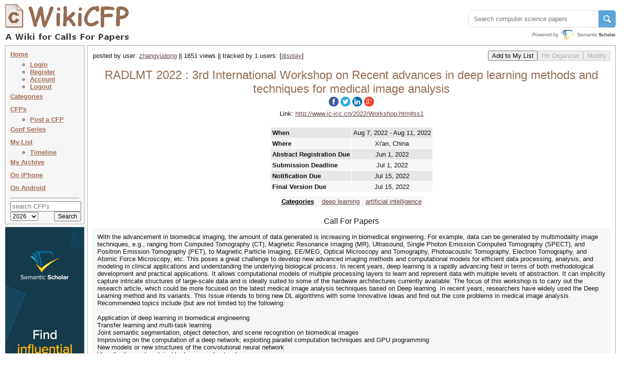

--- FILE ---
content_type: text/html
request_url: http://www.wikicfp.com/cfp/servlet/event.showcfp?eventid=153960&copyownerid=82002
body_size: 20918
content:
<!DOCTYPE HTML PUBLIC "-//W3C//DTD HTML 4.01 Transitional//EN" "http://www.w3.org/TR/html4/loose.dtd">


     	
       	



<html>
<head>
	<title>RADLMT 2022 : 3rd International Workshop on Recent advances in deep learning methods and techniques for medical image analysis</title>
	<meta http-equiv="Content-Type" content="text/html; charset=UTF-8">
	<meta name="description" content="RADLMT 2022 : 3rd International Workshop on Recent advances in deep learning methods and techniques for medical image analysis">
	<meta name="ROBOTS" content="INDEX,NOFOLLOW">
	<link rel="stylesheet" type="text/css" href="/cfp/styles/wikicfp.css?v=2">
	<link rel="shortcut icon" href="/cfp/images/wikicfp.ico"> 

<!-- Google tag (gtag.js) -->
<script async src="https://www.googletagmanager.com/gtag/js?id=UA-2351831-1"></script>
<script>
  window.dataLayer = window.dataLayer || [];
  function gtag(){dataLayer.push(arguments);}
  gtag('js', new Date());

  gtag('config', 'UA-2351831-1');
</script>

<script type="text/javascript">
function recordOutboundLink(link, category, action, newtab) {
  try {
    _gaq.push(['_trackEvent', category, action]);
    if (newtab > 0)
        setTimeout('window.open("' + link.href + '", "_newtab")', 100);
    else
        setTimeout('document.location="' + link.href + '"', 100);
  }catch(err){}
}
</script>

<script src="https://www.semanticscholar.org/js/wikicfp-embed.js" async></script>

</head>

<body bgcolor="#ffffee">

	<div style="padding: 0px; position: absolute; top:1px; left:2px; right:11px; max-width:1251px; min-width: 995px">
	  <div class="logo">
	  	<table cellspacing="0"><tr valign="bottom">
	  		<td align="left">
				<img src="/cfp/images/wikicfplogo-90.png" style="cursor:pointer; vertical-align:-7px;" onclick="document.location.href='/'" 
					width="265" height="90" alt="WikiCFP">
			</td>
		</tr></table>
	  </div>
      <div class="topright" style="float: right;">
           
	<div id="s2-search" style="margin-top: 20px;"></div>
      </div>
	</div>

<div class="topright" style="height: 81px;">
			
</div>

<div class="navsec">
<div class="menusec">	
	
	<a class="nav" href="/cfp/home" accesskey="h">Home</a>
	<ul>
		<li style="margin:0 0 0 -20;"><a class="nav" href="/cfp/servlet/user.regin?mode=login">Login</a></li><li style="margin:0 0 0 -20;"><a class="nav" href="/cfp/servlet/user.regin?mode=register">Register</a></li><li style="margin:0 0 0 -20;"><a class="nav" href="/cfp/servlet/user.profile">Account</a></li><li style="margin:0 0 0 -20;"><a class="nav" href="/cfp/servlet/user.logout">Logout</a></li>
	</ul>

	<a class="nav" href="/cfp/allcat" accesskey="c">Categories</a><br>
	<a class="nav" href="/cfp/allcfp" accesskey="p">CFPs</a>
	
	<ul>
		<li style="margin:0 0 0 -20;"><a class="nav" href="/cfp/servlet/event.trycfp">Post a CFP</a></li>
	</ul>

	<a class="nav" href="/cfp/series?t=c&i=A" accesskey="p">Conf Series</a> <!-- <img src="/cfp/images/new.gif" alt="" /> --> <br>
<!--
	<a class="nav" href="/cfp/series?t=j&i=A" accesskey="p">Journals</a><img src="/cfp/images/new.gif" alt="" /><br>
-->
	<a class="nav" href="/cfp/servlet/event.showlist?ltype=w">My List</a><br>

		<ul>
		<li style="margin:0 0 0 -20;"><a class="nav" href="/cfp/servlet/event.showtl?">Timeline</a></li>
		</ul>	

	<a class="nav" href="/cfp/servlet/event.showlist?ltype=a">My Archive</a><br>

	<a class="nav" href="http://www.todordimitrov.de/cfp-app/index.html" target="_blank">On iPhone</a><br>

        <a class="nav" href="https://play.google.com/store/apps/details?id=net.kuratkoo.wikicfp" target="_blank">On Android</a><br>

	<hr>

	<div class="searchbox">
	<form method="get" action="/cfp/servlet/tool.search" STYLE="margin: 0px; padding: 0px;">
	<table align="center" cellpadding="0" cellspacing="0">	
	<tr><td align="center" colspan="2">
		<input name="q" placeholder="search CFPs" type="text" style="width:136px" value="" TABINDEX=100>
	</td></tr>
	<tr>



        <td align="left"><select class="searchbox" name="year" TABINDEX=101>	
               	<option value="t"  > 2025</option>
               	<option value="n" selected="selected" > 2026 </option>
               	<option value="f"  > 2025+  </option>
               	<option value="a"  > all </option>
        </select></td>

		<td align="right"><input class="searchbox" type="submit" value="Search" TABINDEX=102></td>
	</tr>
	</table>
	</form>
	</div>
</div>

<div class="infosec" style="width: 160px; margin: 0px; padding: 0px; margin-top: 5px;">
<a href="https://www.semanticscholar.org/?utm_source=WikiCFP&utm_medium=Display&utm_term=home&utm_content=semantic-scholar-rail-try-it&utm_campaign=WikiCFP%20Test"><img src="/cfp/images/wikicfp_creative.jpg" width="160" height="600" border="0" alt=""></a> 
</div>



	
        



	
        



<!--
<div class="infosec">
<span class="btheme"><b>What's New</b></span><br>
1. <span class="btheme">email</span> notification of deadline extension
</div>
-->


<!--
<div class="bimgsec" >
<a href="http://twitter.com/wikicfp"><img border="0" src="/cfp/images/twitter_160.jpg" ALT="">
</a>
</div>
-->

</div>








<SCRIPT language="JavaScript" type="text/javascript">

function display(ind) {
	elem = document.getElementById(ind);

	if (elem.style.display == 'none') {
		elem.style.display = 'inline';
	} else if (elem.style.display == 'inline') {
		elem.style.display = 'none';
	}
}

function OnSubmitForm() 
{
	if (!confirm("You cannot undo this operation. \nAre you sure you want to delete the items?")){
		return false;
    }
	return true;
}

function returnObjById( id )
{
    if (document.getElementById)
        var returnVar = document.getElementById(id);
    else if (document.all)
        var returnVar = document.all[id];
    else if (document.layers)
        var returnVar = document.layers[id];
    return returnVar;
}

function AutoFill() {
    
    var dest = returnObjById("ExpeSf_destination");
    if (dest != null){
        dest.onfocus();
        dest.value = "Xi'an, China";
        dest.onchange();
    }





    var origin = returnObjById("ExpeSf_origin");
    if (origin == null){
        setTimeout("AutoFill()", 5000);
    }
    return true;
}

window.onload=function(){setTimeout("AutoFill()", 1000)};

</SCRIPT>

<div class="contsec">

<center>

<table cellpadding="0" cellspacing="0" width="100%">

<tr><td>

	<table cellpadding="0" cellspacing="0" width="100%"><tr valign="middle" >
		<td align="left"> 
			<table cellpadding="0" cellspacing="1"><tr><td align="left">	
				posted by user: <a href="/cfp/servlet/event.showlist?lownerid=82002&amp;ltype=w">zhangyudong</a> || 1651 views || tracked by 1 users: <span id='more_button' style='display:inline'>[<a href="javascript:display('more_users');display('more_button');">display</a>]</span><span id='more_users' style='display:none'><a href="/cfp/servlet/event.showlist?lownerid=82002&amp;ltype=w">zhangyudong</a> [<a href="javascript:display('more_users');display('more_button');">hide</a>]</span>
			</td></tr></table>
		</td>
	
		<td align="right"> 
			<table cellpadding="0" cellspacing="0"><tr valign="baseline">
			<td nowrap></td>
			<td align="center" nowrap="nowrap">
			<form method="get" action="/cfp/servlet/event.copycfp">
			    <input name="getaddress" type="hidden" value="event.showcfp">
			    <input name="eventid" type="hidden" value="153960">
			    <input name="copyownerid" type="hidden" value="82002">
			    <input name="option" type="hidden" value="x">
			    <input type="submit" value="Add to My List">
		    </form>
			</td>

			<td align="center" nowrap="nowrap">
                        <form method="get" action="/cfp/servlet/event.orgcfp">
				<input align="middle" type="submit" value="I'm Organizer" DISABLED>
                        </form>
                        </td>

                        <td align="center" nowrap="nowrap">
                        <form method="get" action="/cfp/servlet/event.updcfp">
				<input align="middle" type="submit" value="Modify" DISABLED>
                        </form>
                        </td>

			</tr></table>
		</td>
	</tr></table>
</td></tr>


<tr><td align="center" >
	<br>

	<h2>
        <span xmlns:v="http://rdf.data-vocabulary.org/#" typeof="v:Event"> 
    	<span property="v:summary" content="RADLMT 2022"></span>
        <span property="v:eventType" content="Conference"></span>

        <span property="v:startDate" content="2022-08-07T00:00:00"></span>
	

        <span property="v:endDate" content="2022-08-11T23:59:59"></span>
	
        <span resource="http://www.wikicfp.com/cfp/servlet/event.showcfp?eventid=153960" rel="v:url"></span>

        <span rel="v:location"><span typeof="v:Address"><span property="v:locality" content="Xi'an, China"></span></span></span>
	

    	<span property="v:description"> RADLMT  2022 : 3rd International Workshop on Recent advances in deep learning methods and techniques for medical image analysis</span>
        </span>
	</h2>
	<h3>
	   <span id="share-buttons">
<a href="http://www.facebook.com/sharer.php?u=http://www.wikicfp.com/cfp/servlet/event.showcfp?eventid=153960&amp;copyownerid=82002" target="_blank"><img src="/cfp/images/share/facebook.png" alt="Facebook"/></a><a href="http://twitter.com/share?url=http://www.wikicfp.com/cfp/servlet/event.showcfp?eventid=153960&amp;copyownerid=82002&text=RADLMT 2022 : 3rd International Workshop on Recent advances in deep learning methods and techniques for medical image analysis" target="_blank"><img src="/cfp/images/share/twitter.png" alt="Twitter" /></a><a href="http://www.linkedin.com/shareArticle?mini=true&url=http://www.wikicfp.com/cfp/servlet/event.showcfp?eventid=153960&amp;copyownerid=82002" target="_blank"><img src="/cfp/images/share/linkedin.png" alt="LinkedIn" /></a><a href="https://plus.google.com/share?url=http://www.wikicfp.com/cfp/servlet/event.showcfp?eventid=153960&amp;copyownerid=82002" target="_blank"><img src="/cfp/images/share/google.png" alt="Google" /></a></span>
	</h3>	
	
</td></tr>


	
<tr><td align="center" >
	Link: <a href="http://www.ic-icc.cn/2022/Workshop.htm#ss1" target="_newtab">http://www.ic-icc.cn/2022/Workshop.htm#ss1</a>
</td></tr>
	

<tr><td>&nbsp;</td></tr>

<tr><td>
<table cellpadding="0" cellspacing="5" align="center">
<tr valign="middle">

<td align="center">
<table cellpadding="0" cellspacing="0" align="center">
<tr valign="middle"><td align="center">
	<table class="gglu" cellpadding="3" cellspacing="1" align="center">         

		<tr bgcolor="#e6e6e6">
				<th>When</th>
                <td align="center">

                
                Aug 7, 2022 - Aug 11, 2022
                
                </td>                
        </tr><tr bgcolor="#f6f6f6">        
				<th>Where</th>
                <td align="center">Xi'an, China</td>  
        </tr>              

        		
                
       		

		<tr bgcolor="#e6e6e6">
				<th>Abstract Registration Due</th>
                <td align="center">
                    <span xmlns:v="http://rdf.data-vocabulary.org/#" typeof="v:Event">
                    <span property="v:summary" content="Abstract Registration Due"></span>
                    <span resource="http://www.wikicfp.com/cfp/servlet/event.showcfp?eventid=153960" rel="v:url"></span>
                    <span property="v:startDate" content="2022-06-01T00:00:00">Jun 1, 2022</span>
                    </span>
                </td>         
		</tr>	



        		
        <tr bgcolor="#f6f6f6">        
				<th>Submission Deadline</th>
                <td align="center">

                    <span xmlns:v="http://rdf.data-vocabulary.org/#" typeof="v:Event">
                    <span property="v:summary" content="Submission Deadline"></span>
                    <span resource="http://www.wikicfp.com/cfp/servlet/event.showcfp?eventid=153960" rel="v:url"></span>
                    <span property="v:startDate" content="2022-07-01T00:00:00">Jul 1, 2022</span>
                    </span> 

                </td>                
        </tr>
        
        
        <tr bgcolor="#e6e6e6">
                <th>Notification Due</th>
                <td align="center">
                    <span xmlns:v="http://rdf.data-vocabulary.org/#" typeof="v:Event">
                    <span property="v:summary" content="Notification Due"></span>
                    <span resource="http://www.wikicfp.com/cfp/servlet/event.showcfp?eventid=153960" rel="v:url"></span>
                    <span property="v:startDate" content="2022-07-15T00:00:00">Jul 15, 2022</span>
                    </span> 
                </td>                       
		</tr>
        		


        
        <tr bgcolor="#f6f6f6">
                <th>Final Version Due</th>
                <td align="center">
                    <span xmlns:v="http://rdf.data-vocabulary.org/#" typeof="v:Event">
                    <span property="v:summary" content="Final Version Due"></span>
                    <span resource="http://www.wikicfp.com/cfp/servlet/event.showcfp?eventid=153960" rel="v:url"></span>
                    <span property="v:startDate" content="2022-07-15T00:00:00">Jul 15, 2022</span>
                    </span> 
                </td>                       
		</tr>
        		


    </table>
</td></tr>

<tr><td align="center" >

	<table class="gglu" cellpadding="3" cellspacing="1" align="center"> 
   
        <tr><td></td></tr>
		<tr bgcolor="#f6f6f6">
        <td align="center">
            <h5><a class="blackbold" href="/cfp/allcat"><b>Categories</b></a>&nbsp;&nbsp;&nbsp; <a href="../call?conference=deep learning">deep learning</a>&nbsp;&nbsp; <a href="../call?conference=artificial intelligence">artificial intelligence</a></h5>
        </td></tr>




    </table>

</td></tr>
</table>
</td>



</tr>
</table>
</td></tr>




<tr><td>&nbsp;</td></tr>

<tr><td align="center" >
    <div xmlns:dc="http://purl.org/dc/elements/1.1/">
        <span property="dc:title" content="RADLMT 2022"></span>
        <span property="dc:description" content="3rd International Workshop on Recent advances in deep learning methods and techniques for medical image analysis"></span>
        <span property="dc:identifier" content="http://www.wikicfp.com/cfp/servlet/event.showcfp?eventid=153960"></span>
        <span property="dc:source" content="http://www.ic-icc.cn/2022/Workshop.htm#ss1"></span>
        <span property="dc:publisher" content="WikiCFP"></span>
    </div>
    <h3>Call For Papers</h3>
</td></tr>

<tr><td align="center" >
	<div class="cfp" align="left">
With the advancement in biomedical imaging, the amount of data generated is increasing in biomedical engineering. For example, data can be generated by multimodality image techniques, e.g., ranging from Computed Tomography (CT), Magnetic Resonance Imaging (MR), Ultrasound, Single Photon Emission Computed Tomography (SPECT), and Positron Emission Tomography (PET), to Magnetic Particle Imaging, EE/MEG, Optical Microscopy and Tomography, Photoacoustic Tomography, Electron Tomography, and Atomic Force Microscopy, etc. This poses a great challenge to develop new advanced imaging methods and computational models for efficient data processing, analysis, and modeling in clinical applications and understanding the underlying biological process. In recent years, deep learning is a rapidly advancing field in terms of both methodological development and practical applications. It allows computational models of multiple processing layers to learn and represent data with multiple levels of abstraction. It can implicitly capture intricate structures of large-scale data and is ideally suited to some of the hardware architectures currently available. The focus of this workshop is to carry out the research article, which could be more focused on the latest medical image analysis techniques based on Deep learning. In recent years, researchers have widely used the Deep Learning method and its variants. This Issue intends to bring new DL algorithms with some Innovative Ideas and find out the core problems in medical image analysis. Recommended topics include (but are not limited to) the following:<br><br>Application of deep learning in biomedical engineering<br>Transfer learning and multi-task learning<br>Joint semantic segmentation, object detection, and scene recognition on biomedical images<br>Improvising on the computation of a deep network; exploiting parallel computation techniques and GPU programming<br>New models or new structures of the convolutional neural network<br>Visualization and explainable deep neural network<br><br>Organizers:<br>Yu-Dong Zhang, UK<br>University of Leicester<br>Email:yudongzhang@ieee.org<br><br>Chenxi Huang<br>Xiamen University, China<br>Email: supermonkeyxi@xmu.edu.cn<br>
	</div>
</td></tr>

</table>
</center>

</div>



<div class="contsec">
<center><h3> Related Resources </h3></center>
<div class="cfp" align="left">
<table cellpadding="0" cellspacing="0px" align="center" width="100%">
<tr valign="top">

	

	
<td>
<table cellpadding="4" cellspacing="3" align="center" width="100%">
<tr><td>
<a href="/cfp/servlet/event.showcfp?eventid=190617">NeuS 2026</a>&nbsp;&nbsp;
3rd International Conference on Neuro-Symbolic Systems
</td></tr>
<tr><td>
<a href="/cfp/servlet/event.showcfp?eventid=127474">Ei/Scopus-ITCC 2026</a>&nbsp;&nbsp;
2026 6th International Conference on Information Technology and Cloud Computing (ITCC 2026)
</td></tr>
<tr><td>
<a href="/cfp/servlet/event.showcfp?eventid=190544">3rd IFIMITAI  2026</a>&nbsp;&nbsp;
Loxbridge High-Tech Forum series on IT & AI for business, management, finance, industries, innovation and education
</td></tr>
<tr><td>
<a href="/cfp/servlet/event.showcfp?eventid=180065">AMLDS 2026</a>&nbsp;&nbsp;
IEEE--2026 2nd International Conference on Advanced Machine Learning and Data Science 
</td></tr>
<tr><td>
<a href="/cfp/servlet/event.showcfp?eventid=189916">Springer; Methods in Molecular Biology 2026</a>&nbsp;&nbsp;
Digital Pathology - Methods and Protocols
</td></tr>
<tr><td>
<a href="/cfp/servlet/event.showcfp?eventid=187796">AAIML 2026</a>&nbsp;&nbsp;
IEEE--2026 International Conference on Advances in Artificial Intelligence and Machine Learning 
</td></tr>
<tr><td>
<a href="/cfp/servlet/event.showcfp?eventid=187760">3rd-IC 2025</a>&nbsp;&nbsp;
The Withering Panopticon? Evidence from Everyday Life in North Korean Cities
</td></tr>
<tr><td>
<a href="/cfp/servlet/event.showcfp?eventid=190167">IJCAI 2026</a>&nbsp;&nbsp;
35th International Joint Conference on Artificial Intelligence
</td></tr>
<tr><td>
<a href="/cfp/servlet/event.showcfp?eventid=191020">Learning & Optimization 2026</a>&nbsp;&nbsp;
ASCE EMI Minisymposium on Probabilistic Learning, Stochastic Optimization, and Digital Twins
</td></tr>
<tr><td>
<a href="/cfp/servlet/event.showcfp?eventid=186060">ICBDDM  2025</a>&nbsp;&nbsp;
2025 2nd International Conference on Big Data and Digital Management
</td></tr>

</table>
</td>
	

</tr>
</table>
</div>
</center>
</div>
	


<DIV class="footer">
<center> 

<table cellpadding="0" cellspacing="0" width="100%"><tr valign="top">

<td align="left">
<table cellpadding="0">
<tr><td align="left">
<a href="/cfp/about.jsp">About Us</a> |
<a href="mailto:wikicfp@gmail.com">Contact Us</a> |
<a href="/cfp/data.jsp">Data</a> |
<a href="/cfp/privacy.jsp">Privacy Policy</a> |
<a href="/cfp/terms.jsp">Terms and Conditions</a>
</td></tr>
<tr><td align="left">
Partners:
<a href="https://www.semanticscholar.org/?utm_source=WikiCFP&utm_medium=Display&utm_term=home&utm_content=semantic-scholar-rail-try-it&utm_campaign=WikiCFP%20Test">AI2's Semantic Scholar</a>
</td></tr>
<tr><td align="left">
This wiki is licensed under a
<a rel="license" href="http://creativecommons.org/licenses/by-sa/3.0/">Creative Commons Attribution-Share Alike 3.0 License</a>.
</td></tr></table>
</td>

<td align="right" style="width:1%">

<!--
<a href="http://www3.clustrmaps.com/counter/maps.php?url=http://www.wikicfp.com" target="_blank" id="clustrMapsLink"><img src="http://www3.clustrmaps.com/counter/index2.php?url=http://www.wikicfp.com" style="border:0px;" width="160" height="90" alt="Locations of visitors to WikiCFP" title="Locations of visitors to WikiCFP" id="clustrMapsImg">
</a>
-->

<!--
<script type="text/javascript" id="clustrmaps" src="//cdn.clustrmaps.com/map_v2.js?u=HB5u&d=rwJQZ8-WAgBWyJ4xovK800l_zDGOjVPBcT3rG-oLsKw"></script>
-->

</td>

</tr></table>

</center>
</div>


	<script type="text/javascript">
	function loadAddThis() {
	    addthis.init()
	}
	loadAddThis();
	</script>


<!-- Start Quantcast tag -->
<script type="text/javascript">
_qoptions={
qacct:"p-bavkT9R1uB7qI"
};
</script>
<script type="text/javascript" src="http://edge.quantserve.com/quant.js"></script>
<noscript>
<img src="http://pixel.quantserve.com/pixel/p-bavkT9R1uB7qI.gif" style="display: none;" border="0" height="1" width="1" alt="Quantcast"/>
</noscript>
<!-- End Quantcast tag -->


</body>

</html>

 
